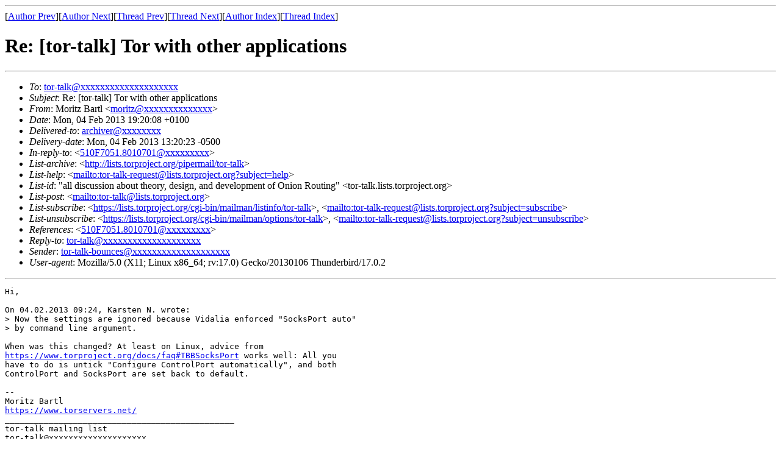

--- FILE ---
content_type: text/html; charset=UTF-8
request_url: https://archives.seul.org/or/talk/Feb-2013/msg00041.html
body_size: 1663
content:
<!-- MHonArc v2.6.16 -->
<!--X-Subject: Re: [tor&#45;talk] Tor with other applications -->
<!--X-From-R13: [bevgm Pnegy <zbevgmNgbefreiref.arg> -->
<!--X-Date: Mon,  4 Feb 2013 13:20:20 &#45;0500 (EST) -->
<!--X-Message-Id: 510FFBD8.5060305@torservers.net -->
<!--X-Content-Type: text/plain -->
<!--X-Reference: 510F7051.8010701@awxcnx.de -->
<!--X-Head-End-->
<!DOCTYPE HTML PUBLIC "-//W3C//DTD HTML 4.01 Transitional//EN"
        "http://www.w3.org/TR/html4/loose.dtd">
<html>
<head>
<title>Re: [tor-talk] Tor with other applications</title>
</head>
<body>
<!--X-Body-Begin-->
<!--X-User-Header-->
<!--X-User-Header-End-->
<!--X-TopPNI-->
<hr>
[<a href="msg00035.html">Author Prev</a>][<a href="msg00053.html">Author Next</a>][<a href="msg00045.html">Thread Prev</a>][<a href="msg00034.html">Thread Next</a>][<a href="maillist.html#00041">Author Index</a>][<a href="threads.html#00041">Thread Index</a>]
<!--X-TopPNI-End-->
<!--X-MsgBody-->
<!--X-Subject-Header-Begin-->
<h1>Re: [tor-talk] Tor with other applications</h1>
<hr>
<!--X-Subject-Header-End-->
<!--X-Head-of-Message-->
<ul>
<li><em>To</em>: <a href="mailto:tor-talk@DOMAIN.HIDDEN">tor-talk@xxxxxxxxxxxxxxxxxxxx</a></li>
<li><em>Subject</em>: Re: [tor-talk] Tor with other applications</li>
<li><em>From</em>: Moritz Bartl &lt;<a href="mailto:moritz@DOMAIN.HIDDEN">moritz@xxxxxxxxxxxxxx</a>&gt;</li>
<li><em>Date</em>: Mon, 04 Feb 2013 19:20:08 +0100</li>
<li><em>Delivered-to</em>: <a href="mailto:archiver@DOMAIN.HIDDEN">archiver@xxxxxxxx</a></li>
<li><em>Delivery-date</em>: Mon, 04 Feb 2013 13:20:23 -0500</li>
<li><em>In-reply-to</em>: &lt;<a href="mailto:510F7051.8010701@DOMAIN.HIDDEN">510F7051.8010701@xxxxxxxxx</a>&gt;</li>
<li><em>List-archive</em>: &lt;<a href="http://lists.torproject.org/pipermail/tor-talk">http://lists.torproject.org/pipermail/tor-talk</a>&gt;</li>
<li><em>List-help</em>: &lt;<a href="mailto:tor-talk-request@lists.torproject.org?subject=help">mailto:tor-talk-request@lists.torproject.org?subject=help</a>&gt;</li>
<li><em>List-id</em>: &quot;all discussion about theory, design,	and development of Onion Routing&quot; &lt;tor-talk.lists.torproject.org&gt;</li>
<li><em>List-post</em>: &lt;<a href="mailto:tor-talk@lists.torproject.org">mailto:tor-talk@lists.torproject.org</a>&gt;</li>
<li><em>List-subscribe</em>: &lt;<a href="https://lists.torproject.org/cgi-bin/mailman/listinfo/tor-talk">https://lists.torproject.org/cgi-bin/mailman/listinfo/tor-talk</a>&gt;,	&lt;<a href="mailto:tor-talk-request@lists.torproject.org?subject=subscribe">mailto:tor-talk-request@lists.torproject.org?subject=subscribe</a>&gt;</li>
<li><em>List-unsubscribe</em>: &lt;<a href="https://lists.torproject.org/cgi-bin/mailman/options/tor-talk">https://lists.torproject.org/cgi-bin/mailman/options/tor-talk</a>&gt;,	&lt;<a href="mailto:tor-talk-request@lists.torproject.org?subject=unsubscribe">mailto:tor-talk-request@lists.torproject.org?subject=unsubscribe</a>&gt;</li>
<li><em>References</em>: &lt;<a href="mailto:510F7051.8010701@DOMAIN.HIDDEN">510F7051.8010701@xxxxxxxxx</a>&gt;</li>
<li><em>Reply-to</em>: <a href="mailto:tor-talk@DOMAIN.HIDDEN">tor-talk@xxxxxxxxxxxxxxxxxxxx</a></li>
<li><em>Sender</em>: <a href="mailto:tor-talk-bounces@DOMAIN.HIDDEN">tor-talk-bounces@xxxxxxxxxxxxxxxxxxxx</a></li>
<li><em>User-agent</em>: Mozilla/5.0 (X11; Linux x86_64;	rv:17.0) Gecko/20130106 Thunderbird/17.0.2</li>
</ul>
<!--X-Head-of-Message-End-->
<!--X-Head-Body-Sep-Begin-->
<hr>
<!--X-Head-Body-Sep-End-->
<!--X-Body-of-Message-->
<pre>Hi,

On 04.02.2013 09:24, Karsten N. wrote:
&gt; Now the settings are ignored because Vidalia enforced &quot;SocksPort auto&quot;
&gt; by command line argument.

When was this changed? At least on Linux, advice from
<a  rel="nofollow" href="https://www.torproject.org/docs/faq#TBBSocksPort">https://www.torproject.org/docs/faq#TBBSocksPort</a> works well: All you
have to do is untick &quot;Configure ControlPort automatically&quot;, and both
ControlPort and SocksPort are set back to default.

-- 
Moritz Bartl
<a  rel="nofollow" href="https://www.torservers.net/">https://www.torservers.net/</a>
_______________________________________________
tor-talk mailing list
tor-talk@xxxxxxxxxxxxxxxxxxxx
<a  rel="nofollow" href="https://lists.torproject.org/cgi-bin/mailman/listinfo/tor-talk">https://lists.torproject.org/cgi-bin/mailman/listinfo/tor-talk</a>

</pre>
<!--X-Body-of-Message-End-->
<!--X-MsgBody-End-->
<!--X-Follow-Ups-->
<hr>
<!--X-Follow-Ups-End-->
<!--X-References-->
<ul><li><strong>References</strong>:
<ul>
<li><strong><a name="00033" href="msg00033.html">[tor-talk] Tor with other applications</a></strong>
<ul><li><em>From:</em> Karsten N.</li></ul></li>
</ul></li></ul>
<!--X-References-End-->
<!--X-BotPNI-->
<ul>
<li>Prev by Author:
<strong><a href="msg00035.html">Re: [tor-talk] Legal problems: TOR relay &amp; Torrents in .de</a></strong>
</li>
<li>Next by Author:
<strong><a href="msg00053.html">Re: [tor-talk] Possible bug on Tor 0.2.4.8-alpha and 0.2.4.9-alpha</a></strong>
</li>
<li>Previous by thread:
<strong><a href="msg00045.html">Re: [tor-talk] Tor with other applications</a></strong>
</li>
<li>Next by thread:
<strong><a href="msg00034.html">[tor-talk] Legal problems: TOR relay &amp; Torrents in .de</a></strong>
</li>
<li>Index(es):
<ul>
<li><a href="maillist.html#00041"><strong>Author</strong></a></li>
<li><a href="threads.html#00041"><strong>Thread</strong></a></li>
</ul>
</li>
</ul>

<!--X-BotPNI-End-->
<!--X-User-Footer-->
<!--X-User-Footer-End-->
</body>
</html>
